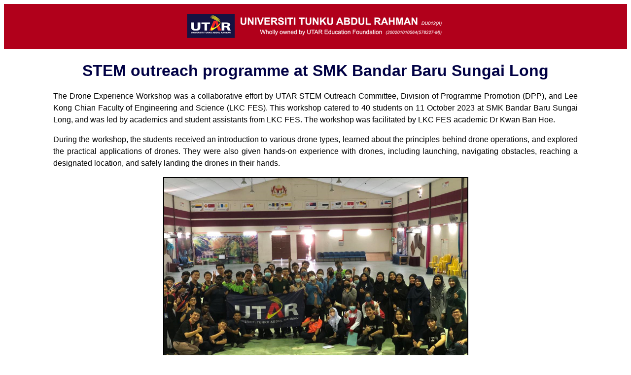

--- FILE ---
content_type: text/html
request_url: https://news.utar.edu.my/news/2023/Nov/01/06/06.html
body_size: 1485
content:
<!-- Header -->

<head>
<style type="text/css">
.auto-style4 {
	font-family: "Minion Pro", Helvetica, Arial, sans-serif;
	font-size: 2em;
	color: rgb(0, 0, 68);
	letter-spacing: normal;
	text-align: center;
	line-height: 150%;
	margin-top: 20px;
}
.auto-style8 {
	text-align: center;
}
.auto-style9 {
	line-height: 150%;
	font-family: Arial, Helvetica, sans-serif;
	text-align: justify;
}
.auto-style12 {
	line-height: 150%;
	font-family: Arial, Helvetica, sans-serif;
	text-align: center;
}
.auto-style13 {
	border-style: solid;
	border-width: 2px;
}
</style>
</head>
<title>STEM outreach programme at SMK Bandar Baru Sungai Long</title>

<div style="background-color:#b1001b;height: 91px;" align="center" >
    <a href="http://www.utar.edu.my">
 <img src="http://news.utar.edu.my/news/UTAR%20Logo%20Header.png" width="530" height="69" vspace="10"/></a>
</div>
<div  width="90%" style="margin-left:100px; margin-right:100px" class="auto-style8">
    <a href="http://www.utar.edu.my">
    </a>
	<h1 style="padding: 0px; orphans: 2; text-indent: 0px; white-space: normal; widows: 2; word-spacing: 0px; -webkit-text-stroke-width: 0px; text-decoration-style: initial; text-decoration-color: initial; font-variant: normal; margin-left: 0px; margin-right: 0px; margin-bottom: 11px;" class="auto-style4">
	STEM outreach programme at SMK Bandar Baru Sungai Long</h1>
	<p class="auto-style9"><span lang="EN-GB" style="mso-ansi-language: EN-GB">
	The Drone Experience Workshop was a collaborative effort by UTAR STEM 
	Outreach Committee, Division of Programme Promotion (DPP), and Lee Kong 
	Chian Faculty of Engineering and Science (LKC FES). This workshop catered to 
	40 students on 11 October 2023 at SMK Bandar Baru Sungai Long, and was led 
	by academics and student assistants from LKC FES. The workshop was 
	facilitated by LKC FES academic Dr Kwan Ban Hoe.<o:p></o:p></span></p>
	<p class="auto-style9"><span lang="EN-GB" style="mso-ansi-language: EN-GB">
	During the workshop, the students received an introduction to various drone 
	types, learned about the principles behind drone operations, and explored 
	the practical applications of drones. They were also given hands-on 
	experience with drones, including launching, navigating obstacles, reaching 
	a designated location, and safely landing the drones in their hands.<o:p></o:p></span></p>
	<p class="auto-style12">
	<img class="auto-style13" height="461" src="1.png" width="615"></p>
	<p align="center" class="auto-style12">
	<span lang="EN-GB" style="mso-ansi-language: EN-GB">LKC FES staff and 
	students with SMK Bandar Baru Sungai Long students posing for a group photo<o:p></o:p></span></p>
	<p class="auto-style12">
	<img class="auto-style13" height="615" src="2.png" width="462"></p>
	<p align="center" class="auto-style12">
	<span lang="EN-GB" style="mso-ansi-language: EN-GB">Dr Kwan giving 
	introduction on drone<o:p></o:p></span></p>
	<p class="auto-style12">
	<img class="auto-style13" height="300" src="3a.png" width="400">
	<img class="auto-style13" height="300" src="3b.png" width="400"></p>
	<p class="auto-style12">
	<img class="auto-style13" height="300" src="3c.png" width="400">
	<img class="auto-style13" height="300" src="3d.png" width="400"></p>
	<p align="center" class="auto-style12">
	<span lang="EN-GB" style="mso-ansi-language: EN-GB">SMK Bandar Baru Sungai 
	Long students learning about the functions of a drone<o:p></o:p></span></p>
  </div>
                                              
                                                 
<!-- Footer -->
 </div>
<div align="center" style="background-color:#b1001b"> 
    <p><font color="#FFFFFF" style="font-family:Arial, Helvetica, sans-serif">
	<br>© 2023 UNIVERSITI TUNKU ABDUL RAHMAN <small><i>DU012(A).</i></small><br>
	Wholly owned by UTAR Education Foundation&nbsp;<em>(200201010564(578227-M))</em>&nbsp;&nbsp;&nbsp;&nbsp;&nbsp;&nbsp;&nbsp;&nbsp;&nbsp;<small><a =""="" href="http://www.utar.edu.my/legalStatement.jsp" style="text-decoration:none" target="target"><font color="#FFFFFF">LEGAL 
	STATEMENT</font></a>&nbsp;&nbsp;&nbsp;<a =""="" href="http://www.utar.edu.my/termsOfUse.jsp" style="text-decoration:none" target="target"><font color="#FFFFFF">TERM 
	OF USAGE</font></a>&nbsp;&nbsp;&nbsp;<a =""="" href="https://www.utar.edu.my/PrivacyNotice_English.jsp" style="text-decoration:none" target="target"><font color="#FFFFFF">PRIVACY 
	NOTICE</font></a></small></font><br><br></p>
</div> </div>                            
                        